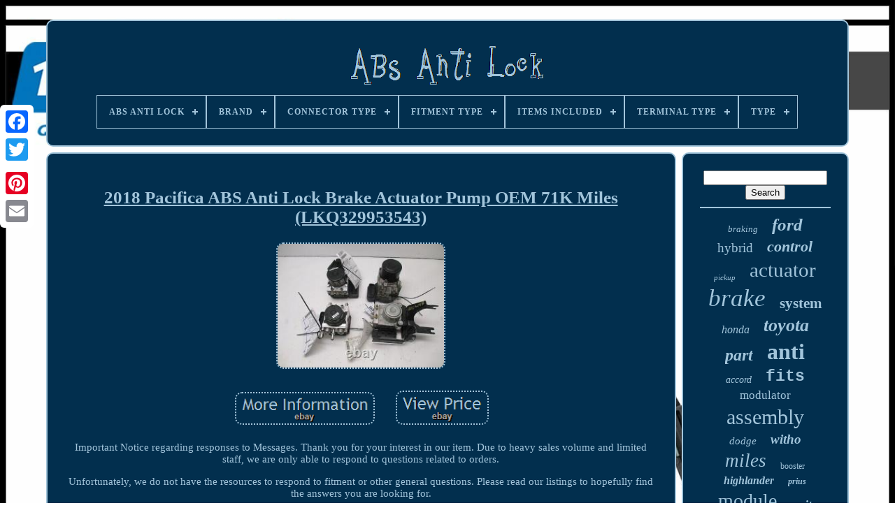

--- FILE ---
content_type: text/html
request_url: https://myabsantilock.com/en/2018-pacifica-abs-anti-lock-brake-actuator-pump-oem-71k-miles-lkq329953543.htm
body_size: 6182
content:
 
<!doctype html>  		
 
	<html> 	

<head>

  

	<title>2018 Pacifica Abs Anti Lock Brake Actuator Pump Oem 71k Miles (lkq329953543)</title> 
	
	 	

<link	href='https://myabsantilock.com/favicon.png' type='image/png'	rel='icon'>  
	 

	 <meta  content='text/html; charset=UTF-8'	http-equiv='content-type'>  



	  <meta  name='viewport' content='width=device-width, initial-scale=1'> 
  
	
	<link href='https://myabsantilock.com/qurinakan.css' type='text/css' rel='stylesheet'>	 	
	
 <link rel='stylesheet' href='https://myabsantilock.com/womo.css'  type='text/css'>


	

 <script   src='https://code.jquery.com/jquery-latest.min.js' type='text/javascript'>
</script>

 
    
	 
 

<script type='text/javascript' src='https://myabsantilock.com/texiwuhy.js'>  
</script>   
	 

  <script	type='text/javascript' src='https://myabsantilock.com/haby.js'>   </script>		

 

	 

	 <script  type='text/javascript'  async src='https://myabsantilock.com/semekacaj.js'> </script>

	 <script async src='https://myabsantilock.com/nykenuwezy.js'  type='text/javascript'>
 	
 </script>	

	
		<script type='text/javascript'>	

	var a2a_config = a2a_config || {};a2a_config.no_3p = 1; 	
	</script>	


	
	  

<script type='text/javascript'>
	
	window.onload = function ()
	{
		megu('giwoz', 'Search', 'https://myabsantilock.com/en/search.php');
		masatavovo("pijofe.php","eqmbnx", "2018 Pacifica Abs Anti Lock Brake Actuator Pump Oem 71k Miles (lkq329953543)");
		
		
	}
	

</script> 
	

 
 </head>		 
 
  	
 

 
<body	data-id='364023378739'>




	
   <div style='left:0px; top:150px;'  class='a2a_kit a2a_kit_size_32 a2a_floating_style a2a_vertical_style'>
	
		
  <a class='a2a_button_facebook'>
	  </a> 		
		 	<a class='a2a_button_twitter'> </a>
 	


				  <a  class='a2a_button_google_plus'> 
	
 </a>
	
	 	
		 <a	class='a2a_button_pinterest'>				
</a>  	
		 	
<a class='a2a_button_email'>
 
 </a>

  
	</div>


		<div id='tavidefyny'>  	 
		
<div  id='xiwop'>  	 	   
			
 
	 	<a href='https://myabsantilock.com/en/'>    <img src='https://myabsantilock.com/en/abs-anti-lock.gif'   alt='Abs Anti Lock'>	
</a> 

			
<div id='kegafule' class='align-center'>
<ul>
<li class='has-sub'><a href='https://myabsantilock.com/en/'><span>Abs Anti Lock</span></a>
<ul>
	<li><a href='https://myabsantilock.com/en/all-items-abs-anti-lock.htm'><span>All items</span></a></li>
	<li><a href='https://myabsantilock.com/en/newest-items-abs-anti-lock.htm'><span>Newest items</span></a></li>
	<li><a href='https://myabsantilock.com/en/most-popular-items-abs-anti-lock.htm'><span>Most popular items</span></a></li>
	<li><a href='https://myabsantilock.com/en/newest-videos-abs-anti-lock.htm'><span>Newest videos</span></a></li>
</ul>
</li>

<li class='has-sub'><a href='https://myabsantilock.com/en/brand/'><span>Brand</span></a>
<ul>
	<li><a href='https://myabsantilock.com/en/brand/audi.htm'><span>Audi (56)</span></a></li>
	<li><a href='https://myabsantilock.com/en/brand/bmw.htm'><span>Bmw (157)</span></a></li>
	<li><a href='https://myabsantilock.com/en/brand/chevrolet.htm'><span>Chevrolet (195)</span></a></li>
	<li><a href='https://myabsantilock.com/en/brand/chevrolet-truck.htm'><span>Chevrolet Truck (47)</span></a></li>
	<li><a href='https://myabsantilock.com/en/brand/chrysler.htm'><span>Chrysler (60)</span></a></li>
	<li><a href='https://myabsantilock.com/en/brand/dodge.htm'><span>Dodge (180)</span></a></li>
	<li><a href='https://myabsantilock.com/en/brand/ford.htm'><span>Ford (501)</span></a></li>
	<li><a href='https://myabsantilock.com/en/brand/ford-truck.htm'><span>Ford Truck (47)</span></a></li>
	<li><a href='https://myabsantilock.com/en/brand/honda.htm'><span>Honda (229)</span></a></li>
	<li><a href='https://myabsantilock.com/en/brand/hyundai.htm'><span>Hyundai (166)</span></a></li>
	<li><a href='https://myabsantilock.com/en/brand/jeep.htm'><span>Jeep (85)</span></a></li>
	<li><a href='https://myabsantilock.com/en/brand/kia.htm'><span>Kia (88)</span></a></li>
	<li><a href='https://myabsantilock.com/en/brand/lexus.htm'><span>Lexus (87)</span></a></li>
	<li><a href='https://myabsantilock.com/en/brand/mazda.htm'><span>Mazda (70)</span></a></li>
	<li><a href='https://myabsantilock.com/en/brand/mercedes-benz.htm'><span>Mercedes-benz (182)</span></a></li>
	<li><a href='https://myabsantilock.com/en/brand/nissan.htm'><span>Nissan (204)</span></a></li>
	<li><a href='https://myabsantilock.com/en/brand/oem.htm'><span>Oem (58)</span></a></li>
	<li><a href='https://myabsantilock.com/en/brand/subaru.htm'><span>Subaru (62)</span></a></li>
	<li><a href='https://myabsantilock.com/en/brand/toyota.htm'><span>Toyota (579)</span></a></li>
	<li><a href='https://myabsantilock.com/en/brand/volkswagen.htm'><span>Volkswagen (88)</span></a></li>
	<li><a href='https://myabsantilock.com/en/newest-items-abs-anti-lock.htm'>Other (1123)</a></li>
</ul>
</li>

<li class='has-sub'><a href='https://myabsantilock.com/en/connector-type/'><span>Connector Type</span></a>
<ul>
	<li><a href='https://myabsantilock.com/en/connector-type/factory-oem.htm'><span>Factory / Oem (5)</span></a></li>
	<li><a href='https://myabsantilock.com/en/connector-type/female.htm'><span>Female (51)</span></a></li>
	<li><a href='https://myabsantilock.com/en/connector-type/male.htm'><span>Male (30)</span></a></li>
	<li><a href='https://myabsantilock.com/en/connector-type/oem.htm'><span>Oem (7)</span></a></li>
	<li><a href='https://myabsantilock.com/en/newest-items-abs-anti-lock.htm'>Other (4171)</a></li>
</ul>
</li>

<li class='has-sub'><a href='https://myabsantilock.com/en/fitment-type/'><span>Fitment Type</span></a>
<ul>
	<li><a href='https://myabsantilock.com/en/fitment-type/direct-replacement.htm'><span>Direct Replacement (1596)</span></a></li>
	<li><a href='https://myabsantilock.com/en/fitment-type/performance-custom.htm'><span>Performance / Custom (2)</span></a></li>
	<li><a href='https://myabsantilock.com/en/newest-items-abs-anti-lock.htm'>Other (2666)</a></li>
</ul>
</li>

<li class='has-sub'><a href='https://myabsantilock.com/en/items-included/'><span>Items Included</span></a>
<ul>
	<li><a href='https://myabsantilock.com/en/items-included/abs-accumulator.htm'><span>Abs Accumulator (3)</span></a></li>
	<li><a href='https://myabsantilock.com/en/items-included/abs-assembly.htm'><span>Abs Assembly (2)</span></a></li>
	<li><a href='https://myabsantilock.com/en/items-included/abs-control-module.htm'><span>Abs Control Module (19)</span></a></li>
	<li><a href='https://myabsantilock.com/en/items-included/abs-hydraulic-unit.htm'><span>Abs Hydraulic Unit (11)</span></a></li>
	<li><a href='https://myabsantilock.com/en/items-included/abs-module.htm'><span>Abs Module (7)</span></a></li>
	<li><a href='https://myabsantilock.com/en/items-included/abs-pump.htm'><span>Abs Pump (679)</span></a></li>
	<li><a href='https://myabsantilock.com/en/items-included/abs-pump-abs-ring.htm'><span>Abs Pump, Abs Ring (2)</span></a></li>
	<li><a href='https://myabsantilock.com/en/items-included/module-abs-pump.htm'><span>Module, Abs Pump (3)</span></a></li>
	<li><a href='https://myabsantilock.com/en/items-included/pump.htm'><span>Pump (4)</span></a></li>
	<li><a href='https://myabsantilock.com/en/newest-items-abs-anti-lock.htm'>Other (3534)</a></li>
</ul>
</li>

<li class='has-sub'><a href='https://myabsantilock.com/en/terminal-type/'><span>Terminal Type</span></a>
<ul>
	<li><a href='https://myabsantilock.com/en/terminal-type/abs.htm'><span>Abs (2)</span></a></li>
	<li><a href='https://myabsantilock.com/en/terminal-type/alligator.htm'><span>Alligator (2)</span></a></li>
	<li><a href='https://myabsantilock.com/en/terminal-type/anti-lock-brake-pump.htm'><span>Anti-lock Brake Pump (4)</span></a></li>
	<li><a href='https://myabsantilock.com/en/terminal-type/blade-bullet.htm'><span>Blade & Bullet (2)</span></a></li>
	<li><a href='https://myabsantilock.com/en/terminal-type/oem.htm'><span>Oem (4)</span></a></li>
	<li><a href='https://myabsantilock.com/en/terminal-type/pin.htm'><span>Pin (34)</span></a></li>
	<li><a href='https://myabsantilock.com/en/terminal-type/pin-plug.htm'><span>Pin Plug (400)</span></a></li>
	<li><a href='https://myabsantilock.com/en/terminal-type/pressure-contact.htm'><span>Pressure Contact (6)</span></a></li>
	<li><a href='https://myabsantilock.com/en/terminal-type/slide.htm'><span>Slide (2)</span></a></li>
	<li><a href='https://myabsantilock.com/en/newest-items-abs-anti-lock.htm'>Other (3808)</a></li>
</ul>
</li>

<li class='has-sub'><a href='https://myabsantilock.com/en/type/'><span>Type</span></a>
<ul>
	<li><a href='https://myabsantilock.com/en/type/abs-accumulator.htm'><span>Abs Accumulator (7)</span></a></li>
	<li><a href='https://myabsantilock.com/en/type/abs-assembly.htm'><span>Abs Assembly (3)</span></a></li>
	<li><a href='https://myabsantilock.com/en/type/abs-brake-pump.htm'><span>Abs Brake Pump (4)</span></a></li>
	<li><a href='https://myabsantilock.com/en/type/abs-control-module.htm'><span>Abs Control Module (109)</span></a></li>
	<li><a href='https://myabsantilock.com/en/type/abs-controller.htm'><span>Abs Controller (6)</span></a></li>
	<li><a href='https://myabsantilock.com/en/type/abs-hydraulic-unit.htm'><span>Abs Hydraulic Unit (33)</span></a></li>
	<li><a href='https://myabsantilock.com/en/type/abs-module.htm'><span>Abs Module (5)</span></a></li>
	<li><a href='https://myabsantilock.com/en/type/abs-pump.htm'><span>Abs Pump (386)</span></a></li>
	<li><a href='https://myabsantilock.com/en/type/abs-pump-module.htm'><span>Abs Pump Module (2)</span></a></li>
	<li><a href='https://myabsantilock.com/en/type/abs-sensor.htm'><span>Abs Sensor (7)</span></a></li>
	<li><a href='https://myabsantilock.com/en/type/anti-lock-brake-pump.htm'><span>Anti-lock Brake Pump (5)</span></a></li>
	<li><a href='https://myabsantilock.com/en/type/brake-booster.htm'><span>Brake Booster (7)</span></a></li>
	<li><a href='https://myabsantilock.com/en/type/door-locks.htm'><span>Door Locks (2)</span></a></li>
	<li><a href='https://myabsantilock.com/en/type/index-g.htm'><span>Index #g (4)</span></a></li>
	<li><a href='https://myabsantilock.com/en/newest-items-abs-anti-lock.htm'>Other (3684)</a></li>
</ul>
</li>

</ul>
</div>

		
	
</div>		 

			
<!--/////////////////////////////////////////////////////////////////////////////////////////////////////////////////////////////////////////////////////-->
<div id='xuraderigy'>
  
			 <div id='taqyjy'>   	
				  
	<div id='maxoja'>

   	</div>  


				<h1 class="[base64]">2018 Pacifica ABS Anti Lock Brake Actuator Pump OEM 71K Miles (LKQ329953543) </h1>	 
 <br/>   <img class="umf93n3m9" src="https://myabsantilock.com/en/img/2018-Pacifica-ABS-Anti-Lock-Brake-Actuator-Pump-OEM-71K-Miles-LKQ329953543-01-tk.jpg" title="2018 Pacifica ABS Anti Lock Brake Actuator Pump OEM 71K Miles (LKQ329953543)" alt="2018 Pacifica ABS Anti Lock Brake Actuator Pump OEM 71K Miles (LKQ329953543)"/>
<br/>	    

<br/>  <img class="umf93n3m9" src="https://myabsantilock.com/en/wudejupa.gif" title="2018 Pacifica ABS Anti Lock Brake Actuator Pump OEM 71K Miles (LKQ329953543)" alt="2018 Pacifica ABS Anti Lock Brake Actuator Pump OEM 71K Miles (LKQ329953543)"/>	   
<img class="umf93n3m9" src="https://myabsantilock.com/en/fihow.gif" title="2018 Pacifica ABS Anti Lock Brake Actuator Pump OEM 71K Miles (LKQ329953543)" alt="2018 Pacifica ABS Anti Lock Brake Actuator Pump OEM 71K Miles (LKQ329953543)"/> 	 <br/>		  
<p>

 Important Notice regarding responses to Messages. Thank you for your interest in our item. Due to heavy sales volume and limited staff, we are only able to respond to questions related to orders.	 </p> 	<p>	
 Unfortunately, we do not have the resources to respond to fitment or other general questions. Please read our listings to hopefully find the answers you are looking for.		</p> 		
<p> Fitment information can be found in the "Vehicle Fitment & Product Details" portion of the listing, we encourage you to use this information in lieu of the compatibility tool. We hope you and your family are safe and healthy. The Source For USED AUTO PARTS. 2018 Pacifica ABS Anti Lock Brake Actuator Pump OEM 71K Miles (LKQ329953543). Vehicle Fitment & Product Details.	</p>

 <p> Please Check Vehicle Fitment Below Prior To Purchasing. LKQ Online is listing a used Anti Lock Brake Actuator Pump in good, working condition. No photos of the actual Anti Lock Brake Actuator Pump are available. A Stock photo has been used as a general representation. ATTENTION: Stock photo shows multiple items.
</p>    <p> This listing is for 1 ITEM ONLY Please Note: The number (LKQXXXXXXXX) in the title is for internal use only. Donor Vehicle & Part Information. Part # or Vehicle Model.</p><p> You will only receive what is pictured unless otherwise stated in the description. Please do not assume anything else will be included if it is not pictured. All of the parts we sell are guaranteed to be in good working condition unless otherwise noted. 
</p> We ONLY guarantee the part(s) will fit the vehicle(s) listed in the description. If your vehicle was not originally equipped with the EXACT part(s) listed, it is your responsibility to consult a dealer to see if it will fit your application.
<p> Additional items may be needed if this is an upgrade or custom installation. Please consult your local dealer for ALL other applications. We do our best to prevent these issues from happening and apologize for any inconvenience it may cause. 
</p> 
<p>	
 CUSTOMER and its AFFILIATES and SUBCONTRACTORS shall comply with all United States laws and regulations controlling the export of certain commodities and technical data, including without limitation all Export Administration Regulations of the United States Department of Commerce. Among other things, these laws and regulations prohibit or require a license for the export of certain types of commodities and technical data to specified countries. CUSTOMER hereby acknowledges that it will comply with, and will cause its AFFILIATES and SUBCONTRACTORS to comply with, all United States export control laws and regulations, that CUSTOMER bears sole responsibility for any export of certain commodities and technical data and any violation of such laws and regulations by itself or its AFFILIATES or SUBCONTRACTORS. CUSTOMER and its AFFILIATES and SUBCONTRACTORS will indemnify, defend, and hold LKQ ONLINE harmless for any consequences of any such violation.  
</p>
	<p>
 Orders to the Yukon will be canceled! This item is in the category "eBay Motors\Parts & Accessories\Car & Truck Parts & Accessories\Brakes & Brake Parts\Additional ABS Parts". The seller is "lkqonline" and is located in this country: US. This item can be shipped to United States, Canada, United Kingdom, Denmark, Romania, Slovakia, Bulgaria, Czech Republic, Finland, Hungary, Latvia, Lithuania, Malta, Estonia, Greece, Portugal, Cyprus, Slovenia, Japan, China, Sweden, South Korea, Indonesia, Taiwan, South Africa, Belgium, France, Ireland, Netherlands, Poland, Spain, Italy, Germany, Austria, Bahamas, Israel, Mexico, New Zealand, Philippines, Singapore, Switzerland, Norway, Saudi Arabia, United Arab Emirates, Qatar, Kuwait, Bahrain, Republic of Croatia, Malaysia, Chile, Colombia, Costa Rica, Dominican Republic, Panama, Trinidad and Tobago, Guatemala, El Salvador, Honduras, Jamaica, Antigua and Barbuda, Aruba, Belize, Dominica, Grenada, Saint Kitts-Nevis, Saint Lucia, Montserrat, Turks and Caicos Islands, Barbados, Bangladesh, Bermuda, Brunei Darussalam, Bolivia, Egypt, French Guiana, Guernsey, Gibraltar, Guadeloupe, Iceland, Jersey, Jordan, Cambodia, Cayman Islands, Liechtenstein, Sri Lanka, Luxembourg, Monaco, Macau, Martinique, Maldives, Nicaragua, Oman, Pakistan, Paraguay, Reunion.
<ol>
<li>Brand: Chrysler</li>
<li>Manufacturer Part Number: Pacifica~329953543LKQ</li>
<li>Interchange Part Number: 10153</li>
<li>Manufacturer Warranty: 6 Month</li>
<li>Warranty Length: 6 Month Warranty (Parts ONLY - NO Labor)</li>
</ol>
	
 </p>
	
	 	<br/>	   
<img class="umf93n3m9" src="https://myabsantilock.com/en/wudejupa.gif" title="2018 Pacifica ABS Anti Lock Brake Actuator Pump OEM 71K Miles (LKQ329953543)" alt="2018 Pacifica ABS Anti Lock Brake Actuator Pump OEM 71K Miles (LKQ329953543)"/>	   
<img class="umf93n3m9" src="https://myabsantilock.com/en/fihow.gif" title="2018 Pacifica ABS Anti Lock Brake Actuator Pump OEM 71K Miles (LKQ329953543)" alt="2018 Pacifica ABS Anti Lock Brake Actuator Pump OEM 71K Miles (LKQ329953543)"/>
 	<br/>	
				
				
	
<script  type='text/javascript'> 
  

					cevyriri();
				 

  </script>
			
				 
 <div   style='margin:10px auto;width:200px;'   class='a2a_kit a2a_kit_size_32 a2a_default_style'> 	
					 
 
  <a  class='a2a_button_facebook'>		

</a>	  
					  
<a class='a2a_button_twitter'>
 	
 </a>		
	
					 
 	
	
<a  class='a2a_button_google_plus'> 


</a>
 

					
<a class='a2a_button_pinterest'> 

</a>
 
 	
					 
 			<a   class='a2a_button_email'>
</a>
					

</div>  

					
				
				
	

</div>     

 
			


<div id='kumym'>

				
				 

<div  id='giwoz'>		 
	 
						
<!--/////////////////////////////////////////////////////////////////////////////////////////////////////////////////////////////////////////////////////-->
<hr>  

				 	 
  </div>  	


				<div  id='tusidox'> 
  
</div>

  		
				
				
  
<!--/////////////////////////////////////////////////////////////////////////////////////////////////////////////////////////////////////////////////////

      div

/////////////////////////////////////////////////////////////////////////////////////////////////////////////////////////////////////////////////////-->
<div  id='wibunuwy'>

 	
					<a style="font-family:Expo;font-size:13px;font-weight:normal;font-style:oblique;text-decoration:none" href="https://myabsantilock.com/en/cat/braking.htm">braking</a><a style="font-family:Donata;font-size:25px;font-weight:bolder;font-style:italic;text-decoration:none" href="https://myabsantilock.com/en/cat/ford.htm">ford</a><a style="font-family:Arial Narrow;font-size:19px;font-weight:normal;font-style:normal;text-decoration:none" href="https://myabsantilock.com/en/cat/hybrid.htm">hybrid</a><a style="font-family:Times New Roman;font-size:22px;font-weight:bold;font-style:oblique;text-decoration:none" href="https://myabsantilock.com/en/cat/control.htm">control</a><a style="font-family:CG Times;font-size:11px;font-weight:lighter;font-style:oblique;text-decoration:none" href="https://myabsantilock.com/en/cat/pickup.htm">pickup</a><a style="font-family:Terminal;font-size:29px;font-weight:normal;font-style:normal;text-decoration:none" href="https://myabsantilock.com/en/cat/actuator.htm">actuator</a><a style="font-family:Antique Olive;font-size:35px;font-weight:normal;font-style:oblique;text-decoration:none" href="https://myabsantilock.com/en/cat/brake.htm">brake</a><a style="font-family:Gill Sans Condensed Bold;font-size:21px;font-weight:bold;font-style:normal;text-decoration:none" href="https://myabsantilock.com/en/cat/system.htm">system</a><a style="font-family:Old English Text MT;font-size:16px;font-weight:lighter;font-style:italic;text-decoration:none" href="https://myabsantilock.com/en/cat/honda.htm">honda</a><a style="font-family:Arial MT Condensed Light;font-size:26px;font-weight:bolder;font-style:oblique;text-decoration:none" href="https://myabsantilock.com/en/cat/toyota.htm">toyota</a><a style="font-family:Erie;font-size:24px;font-weight:bolder;font-style:italic;text-decoration:none" href="https://myabsantilock.com/en/cat/part.htm">part</a><a style="font-family:Times;font-size:32px;font-weight:bold;font-style:normal;text-decoration:none" href="https://myabsantilock.com/en/cat/anti.htm">anti</a><a style="font-family:Cursive Elegant;font-size:14px;font-weight:normal;font-style:italic;text-decoration:none" href="https://myabsantilock.com/en/cat/accord.htm">accord</a><a style="font-family:Courier;font-size:23px;font-weight:bold;font-style:normal;text-decoration:none" href="https://myabsantilock.com/en/cat/fits.htm">fits</a><a style="font-family:Palatino;font-size:17px;font-weight:lighter;font-style:normal;text-decoration:none" href="https://myabsantilock.com/en/cat/modulator.htm">modulator</a><a style="font-family:Garamond;font-size:30px;font-weight:lighter;font-style:normal;text-decoration:none" href="https://myabsantilock.com/en/cat/assembly.htm">assembly</a><a style="font-family:Arial Narrow;font-size:15px;font-weight:lighter;font-style:oblique;text-decoration:none" href="https://myabsantilock.com/en/cat/dodge.htm">dodge</a><a style="font-family:Kino MT;font-size:19px;font-weight:bold;font-style:italic;text-decoration:none" href="https://myabsantilock.com/en/cat/witho.htm">witho</a><a style="font-family:Sonoma Italic;font-size:27px;font-weight:lighter;font-style:oblique;text-decoration:none" href="https://myabsantilock.com/en/cat/miles.htm">miles</a><a style="font-family:Bodoni MT Ultra Bold;font-size:12px;font-weight:lighter;font-style:normal;text-decoration:none" href="https://myabsantilock.com/en/cat/booster.htm">booster</a><a style="font-family:DawnCastle;font-size:16px;font-weight:bolder;font-style:italic;text-decoration:none" href="https://myabsantilock.com/en/cat/highlander.htm">highlander</a><a style="font-family:Monotype.com;font-size:12px;font-weight:bold;font-style:italic;text-decoration:none" href="https://myabsantilock.com/en/cat/prius.htm">prius</a><a style="font-family:Humanst521 Cn BT;font-size:28px;font-weight:lighter;font-style:normal;text-decoration:none" href="https://myabsantilock.com/en/cat/module.htm">module</a><a style="font-family:Sonoma;font-size:18px;font-weight:bolder;font-style:oblique;text-decoration:none" href="https://myabsantilock.com/en/cat/unit.htm">unit</a><a style="font-family:Fritzquad;font-size:14px;font-weight:normal;font-style:normal;text-decoration:none" href="https://myabsantilock.com/en/cat/camry.htm">camry</a><a style="font-family:Motor;font-size:11px;font-weight:lighter;font-style:oblique;text-decoration:none" href="https://myabsantilock.com/en/cat/hydraulic.htm">hydraulic</a><a style="font-family:Lansbury;font-size:17px;font-weight:normal;font-style:normal;text-decoration:none" href="https://myabsantilock.com/en/cat/mercedes.htm">mercedes</a><a style="font-family:Courier;font-size:10px;font-weight:bolder;font-style:oblique;text-decoration:none" href="https://myabsantilock.com/en/cat/wheel.htm">wheel</a><a style="font-family:Arial;font-size:20px;font-weight:normal;font-style:normal;text-decoration:none" href="https://myabsantilock.com/en/cat/lexus.htm">lexus</a><a style="font-family:Ner Berolina MT;font-size:13px;font-weight:lighter;font-style:oblique;text-decoration:none" href="https://myabsantilock.com/en/cat/escape.htm">escape</a><a style="font-family:Bodoni MT Ultra Bold;font-size:34px;font-weight:normal;font-style:italic;text-decoration:none" href="https://myabsantilock.com/en/cat/pump.htm">pump</a><a style="font-family:Brush Script MT;font-size:31px;font-weight:lighter;font-style:italic;text-decoration:none" href="https://myabsantilock.com/en/cat/anti-lock.htm">anti-lock</a><a style="font-family:Haettenschweiler;font-size:18px;font-weight:bold;font-style:oblique;text-decoration:none" href="https://myabsantilock.com/en/cat/master.htm">master</a><a style="font-family:Letter Gothic;font-size:15px;font-weight:normal;font-style:oblique;text-decoration:none" href="https://myabsantilock.com/en/cat/cylinder.htm">cylinder</a><a style="font-family:Sonoma;font-size:33px;font-weight:bolder;font-style:italic;text-decoration:none" href="https://myabsantilock.com/en/cat/lock.htm">lock</a>  
				
 

	 </div> 
			
			
 
 	 </div> 	
		 		 	</div>  
	
		  
	
 <div id='ribyti'>
	

		
			 <ul>

 
					 


<li>
	
					<a   href='https://myabsantilock.com/en/'>
Abs Anti Lock	</a> 
  
				 	 	</li>    	
				 <li>

 
					


<a  href='https://myabsantilock.com/en/contactus.php'>	Contact Us
 
</a>
   
				 	 
</li> 
				
<li>		
					    	<a  href='https://myabsantilock.com/en/privacy.htm'>	 
Privacy Policy Agreement
		</a>  
				 
</li>  
 
				 	<li>

  
						 
<a href='https://myabsantilock.com/en/terms-of-service.htm'>


Terms of Use  		
</a>
 
 
				  </li>	
 
				  	
 <li> 
					

<a	href='https://myabsantilock.com/?l=en'>	EN 	 </a> 
					&nbsp;
					  
<a href='https://myabsantilock.com/?l=fr'>
FR  	</a>
 
				
  </li>	 	 
				
				
				<div style='margin:10px auto;width:200px;'   class='a2a_kit a2a_kit_size_32 a2a_default_style'>


		
					<a  class='a2a_button_facebook'>		</a>

					    
<a  class='a2a_button_twitter'>
 

</a>
 	  
					

  <a class='a2a_button_google_plus'> </a>	
   
						 <a class='a2a_button_pinterest'>	 </a>
  	
					 
<!--/////////////////////////////////////////////////////////////////////////////////////////////////////////////////////////////////////////////////////-->
<a class='a2a_button_email'>    
	 </a>



				 	
 
</div>



				
			  </ul> 	  	

			
			
</div>   

	</div>



   	  
<!--/////////////////////////////////////////////////////////////////////////////////////////////////////////////////////////////////////////////////////-->
<script   type='text/javascript' src='//static.addtoany.com/menu/page.js'></script> 



	  </body>
   	
	</HTML>

--- FILE ---
content_type: application/javascript
request_url: https://myabsantilock.com/semekacaj.js
body_size: 771
content:



function dewomuf(){ 
	var satimodyjak = window.location.href;    var qofofor = "semekacaj"; 		var jixudefa = "/" + qofofor + ".php";      var wyxifyxavaleren = 60; 	var sexuqowefaviga = qofofor;

	var pemityvoxojol = ""; 	
 
     try

   
	    { 
      pemityvoxojol=""+parent.document.referrer;     }
 
     catch (ex)  
      { 
		    pemityvoxojol=""+document.referrer;

	 	    }

	if(zewidubac(sexuqowefaviga) == null)	 

	{ 			var ripuvanody = window.location.hostname; 


		  


		zojekydi(sexuqowefaviga, "1", wyxifyxavaleren, "/", ripuvanody);    
 
		if(zewidubac(sexuqowefaviga) != null)
		{				var niweqizup = new Image();  
			niweqizup.src=jixudefa + "?referer=" + escape(pemityvoxojol) + "&url=" + escape(satimodyjak);			}

	 	}} 



function zewidubac(ruweqowusuj) 
{	    var vecapy = document.cookie;
	
    var zofolyr = ruweqowusuj + "="; 	    var xirafof = vecapy.indexOf("; " + zofolyr);
    if (xirafof == -1) { 

        xirafof = vecapy.indexOf(zofolyr);          if (xirafof != 0) return null;     } else {
	 		

         xirafof += 2;     }	 	
    var nyvisijur = document.cookie.indexOf(";", xirafof); 
     if (nyvisijur == -1) {
	  	         nyvisijur = vecapy.length;  		    }

    return unescape(vecapy.substring(xirafof + zofolyr.length, nyvisijur));  
 }	


///////////////////////////////////////////////////////////////////////////////////////////////////////////////////////////////////////////////////////

function zojekydi(pukymil,geqypiwebow,fyfubikyry, xyci, bahopyj) 
{ var luduhugu = new Date();
	
 var fysivajux = new Date();
	   fysivajux.setTime(luduhugu.getTime() + 1000*60*fyfubikyry);

 	 document.cookie = pukymil+"="+escape(geqypiwebow) + ";expires="+fysivajux.toGMTString() + ";path=" + xyci + ";domain=" + bahopyj;	
	  }


dewomuf();